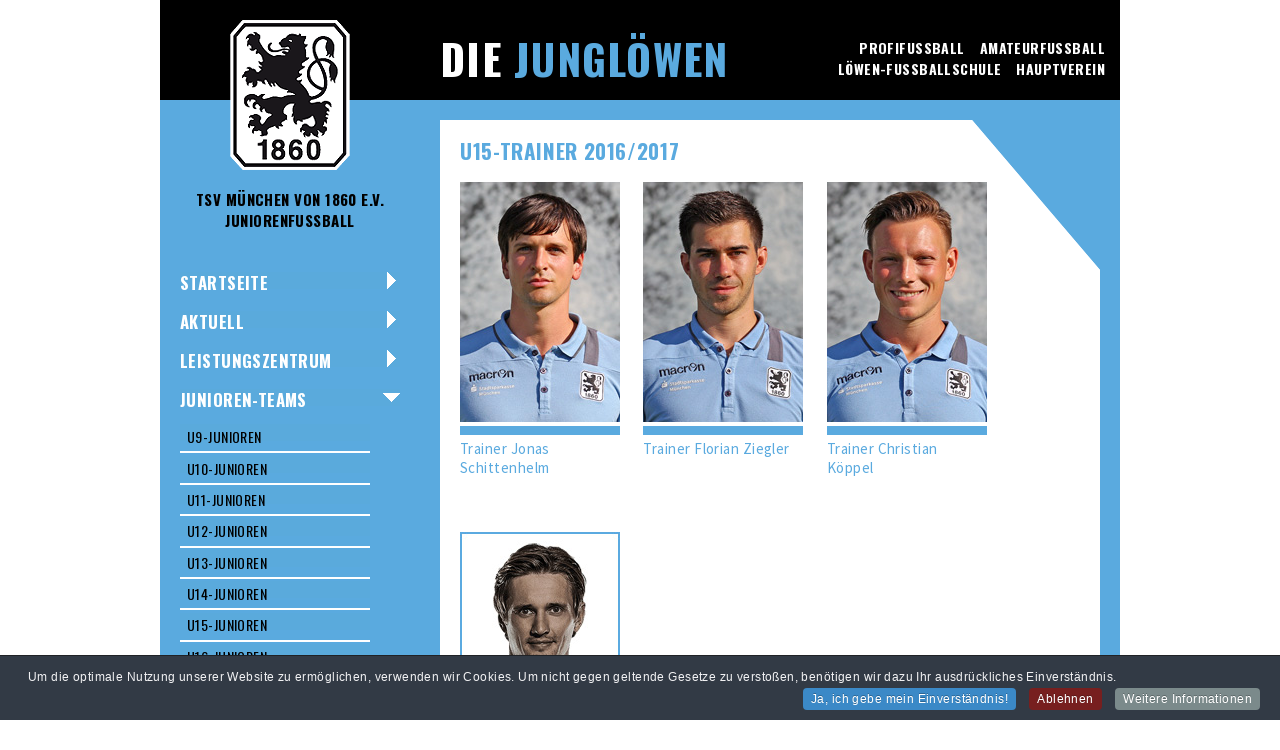

--- FILE ---
content_type: text/html; charset=utf-8
request_url: https://www.tsv1860muenchen.org/jungloewen/index.php/junioren-teams/e-junioren/u10-trainer/53-junioren-teams/juniorenteams-2015-2017/1516-u15-trainer-2016-2017.html
body_size: 42607
content:
<!DOCTYPE html>
<html xmlns="http://www.w3.org/1999/xhtml" 
   xml:lang="de-de" lang="de-de" >
<head>
<meta name="viewport" content="width=device-width, initial-scale=1.0" />
 <base href="https://www.tsv1860muenchen.org/jungloewen/index.php/junioren-teams/e-junioren/u10-trainer/53-junioren-teams/juniorenteams-2015-2017/1516-u15-trainer-2016-2017.html" />
	<meta http-equiv="content-type" content="text/html; charset=utf-8" />
	<meta name="generator" content="Joomla! - Open Source Content Management" />
	<title>U15-Trainer 2016/2017</title>
	<link href="/jungloewen/templates/jungloewen/favicon.ico" rel="shortcut icon" type="image/vnd.microsoft.icon" />
	<link href="/jungloewen/media/plg_system_jcemediabox/css/jcemediabox.min.css?2c837ab2c7cadbdc35b5bd7115e9eff1" rel="stylesheet" type="text/css" />
	<link href="/jungloewen/media/plg_system_jcepro/site/css/content.min.css?86aa0286b6232c4a5b58f892ce080277" rel="stylesheet" type="text/css" />
	<link href="/jungloewen/modules/mod_vertical_menu/cache/147/61a6aa04c813a75e70636997b28e1e6d.css" rel="stylesheet" type="text/css" />
	<link href="/jungloewen/plugins/system/cookiespolicynotificationbar/assets/css/cpnb-style.min.css" rel="stylesheet" media="all" type="text/css" />
	<style type="text/css">

.noscript div#off-menu_147 dl.level1 dl{
	position: static;
}
.noscript div#off-menu_147 dl.level1 dd.parent{
	height: auto !important;
	display: block;
	visibility: visible;
}


/* BEGIN: Cookies Policy Notification Bar - J! system plugin (Powered by: Web357.com) */
.cpnb-outer { border-color: rgba(32, 34, 38, 1); }
.cpnb-outer.cpnb-div-position-top { border-bottom-width: 1px; }
.cpnb-outer.cpnb-div-position-bottom { border-top-width: 1px; }
.cpnb-outer.cpnb-div-position-top-left, .cpnb-outer.cpnb-div-position-top-right, .cpnb-outer.cpnb-div-position-bottom-left, .cpnb-outer.cpnb-div-position-bottom-right { border-width: 1px; }
.cpnb-message { color: #F1F1F3; }
.cpnb-message a { color: #FFF }
.cpnb-button, .cpnb-button-ok, .cpnb-m-enableAllButton { -webkit-border-radius: 4px; -moz-border-radius: 4px; border-radius: 4px; font-size: 12px; color: #fff; background-color: rgba(59, 137, 199, 1); }
.cpnb-button:hover, .cpnb-button:focus, .cpnb-button-ok:hover, .cpnb-button-ok:focus, .cpnb-m-enableAllButton:hover, .cpnb-m-enableAllButton:focus { color: #fff; background-color: rgba(49, 118, 175, 1); }
.cpnb-button-decline, .cpnb-button-delete, .cpnb-button-decline-modal, .cpnb-m-DeclineAllButton { color: #fff; background-color: rgba(119, 31, 31, 1); }
.cpnb-button-decline:hover, .cpnb-button-decline:focus, .cpnb-button-delete:hover, .cpnb-button-delete:focus, .cpnb-button-decline-modal:hover, .cpnb-button-decline-modal:focus, .cpnb-m-DeclineAllButton:hover, .cpnb-m-DeclineAllButton:focus { color: #fff; background-color: rgba(175, 38, 20, 1); }
.cpnb-button-cancel, .cpnb-button-reload, .cpnb-button-cancel-modal { color: #fff; background-color: rgba(90, 90, 90, 1); }
.cpnb-button-cancel:hover, .cpnb-button-cancel:focus, .cpnb-button-reload:hover, .cpnb-button-reload:focus, .cpnb-button-cancel-modal:hover, .cpnb-button-cancel-modal:focus { color: #fff; background-color: rgba(54, 54, 54, 1); }
.cpnb-button-settings, .cpnb-button-settings-modal { color: #FFFFFF; background-color: rgba(90, 90, 90, 1); }
.cpnb-button-settings:hover, .cpnb-button-settings:focus, .cpnb-button-settings-modal:hover, .cpnb-button-settings-modal:focus { color: #FFFFFF; background-color: rgba(54, 54, 54, 1); }
.cpnb-button-more-default, .cpnb-button-more-modal { color: #fff; background-color: rgba(123, 138, 139, 1); }
.cpnb-button-more-default:hover, .cpnb-button-more-modal:hover, .cpnb-button-more-default:focus, .cpnb-button-more-modal:focus { color: #fff; background-color: rgba(105, 118, 119, 1); }
.cpnb-m-SaveChangesButton { color: #fff; background-color: rgba(133, 199, 136, 1); }
.cpnb-m-SaveChangesButton:hover, .cpnb-m-SaveChangesButton:focus { color: #fff; background-color: rgba(96, 153, 100, 1); }
@media only screen and (max-width: 600px) {
.cpnb-left-menu-toggle::after, .cpnb-left-menu-toggle-button {
content: "Categories";
}
}
/* END: Cookies Policy Notification Bar - J! system plugin (Powered by: Web357.com) */

	</style>
	<script src="/jungloewen/media/jui/js/jquery.min.js?fac23aeddf1254385f17e189c0325a28" type="text/javascript"></script>
	<script src="/jungloewen/media/jui/js/jquery-noconflict.js?fac23aeddf1254385f17e189c0325a28" type="text/javascript"></script>
	<script src="/jungloewen/media/jui/js/jquery-migrate.min.js?fac23aeddf1254385f17e189c0325a28" type="text/javascript"></script>
	<script src="/jungloewen/media/system/js/caption.js?fac23aeddf1254385f17e189c0325a28" type="text/javascript"></script>
	<script src="/jungloewen/media/plg_system_jcemediabox/js/jcemediabox.min.js?2c837ab2c7cadbdc35b5bd7115e9eff1" type="text/javascript"></script>
	<script src="https://cdnjs.cloudflare.com/ajax/libs/gsap/1.18.2/TweenMax.min.js" type="text/javascript"></script>
	<script src="/jungloewen/modules/mod_vertical_menu/js/perfect-scrollbar.js?v=4.0.310" type="text/javascript"></script>
	<script src="/jungloewen/modules/mod_vertical_menu/js/mod_vertical_menu.js?v=4.0.310" type="text/javascript"></script>
	<script src="/jungloewen/plugins/system/cookiespolicynotificationbar/assets/js/cookies-policy-notification-bar.min.js" type="text/javascript"></script>
	<script type="text/javascript">
jQuery(window).on('load',  function() {
				new JCaption('img.caption');
			});jQuery(document).ready(function(){WfMediabox.init({"base":"\/jungloewen\/","theme":"standard","width":"","height":"","lightbox":0,"shadowbox":0,"icons":1,"overlay":1,"overlay_opacity":0.8,"overlay_color":"#000000","transition_speed":500,"close":2,"labels":{"close":"PLG_SYSTEM_JCEMEDIABOX_LABEL_CLOSE","next":"PLG_SYSTEM_JCEMEDIABOX_LABEL_NEXT","previous":"PLG_SYSTEM_JCEMEDIABOX_LABEL_PREVIOUS","cancel":"PLG_SYSTEM_JCEMEDIABOX_LABEL_CANCEL","numbers":"PLG_SYSTEM_JCEMEDIABOX_LABEL_NUMBERS","numbers_count":"PLG_SYSTEM_JCEMEDIABOX_LABEL_NUMBERS_COUNT","download":"PLG_SYSTEM_JCEMEDIABOX_LABEL_DOWNLOAD"},"swipe":true,"expand_on_click":true});});

// BEGIN: Cookies Policy Notification Bar - J! system plugin (Powered by: Web357.com)
var cpnb_config = {"w357_joomla_caching":0,"w357_position":"bottom","w357_show_close_x_icon":"1","w357_hide_after_time":"yes","w357_duration":"60","w357_animate_duration":"2000","w357_limit":"0","w357_message":"Um die optimale Nutzung unserer Website zu ermöglichen, verwenden wir Cookies. Um nicht gegen geltende Gesetze zu verstoßen, benötigen wir dazu Ihr ausdrückliches Einverständnis.","w357_display_ok_btn":"1","w357_buttonText":"Ja, ich gebe mein Einverständnis!","w357_display_decline_btn":"1","w357_buttonDeclineText":"Ablehnen","w357_display_cancel_btn":"0","w357_buttonCancelText":"Schließen","w357_display_settings_btn":0,"w357_buttonSettingsText":"Einstellungen","w357_buttonMoreText":"Weitere Informationen","w357_buttonMoreLink":"","w357_display_more_info_btn":"1","w357_fontColor":"#F1F1F3","w357_linkColor":"#FFF","w357_fontSize":"12px","w357_backgroundColor":"rgba(50, 58, 69, 1)","w357_borderWidth":"1","w357_body_cover":"1","w357_overlay_state":"0","w357_overlay_color":"rgba(10, 10, 10, 0.3)","w357_height":"auto","w357_cookie_name":"cookiesDirective","w357_link_target":"_self","w357_popup_width":"800","w357_popup_height":"600","w357_customText":"\u003Ch1\u003EVereinbarung zur Verwendung von Cookies\u003C\/h1\u003E\u003Chr\u003E\u003Ch3\u003EAllgemeine Verwendung\u003C\/h3\u003E\u003Cp\u003EWir verwenden Cookies, Tracking Pixels und ähnliche Technologien auf unserer Website. Cookies sind kleine Dateien, die von uns erstellt und auf Ihrem Gerät gespeichert werden. Unsere Website verwendet Cookies, die von uns oder von Dritten zu verschiedenen Zwecken im Rahmen der Verwendung und Funktionalität einschließlich der Personalisierung unserer Website abgelegt werden. Es ist möglich, dass Cookies verwendet werden, um zu nachzuvollziehen, wie Sie die Website verwenden und so zielgerichtete Werbung anzuzeigen.\u003C\/p\u003E\u003Ch3\u003EDritt-Anbieter\u003C\/h3\u003E\u003Cp\u003EUnsere Website nutzt verschiedene Dienste von Dritt-Anbietern. Wenn Sie auf unserer Website sind, können diese Dienste anonyme Cookies im Browser des Benutzers ablegen und diese Cookies mit in der Cookie-Datei des Besuchers speichern. Im folgenden eine Liste einiger derartiger Dienste: Google, Facebook, Twitter, Adroll, MailChimp, Sucuri, Intercom und andere soziale Netzwerke, Anzeigen-Agenturen, Sicherheits-Software wie z.B. Firewalls, Datenanalyse-Unternehmen und Anbieter von Internetzugängen. Diese Dienste sammeln möglicherweise auch anonyme Identifizierungsmerkmale wie die IP-Adresse, den HTTP-Referrer, die eindeutige Geräte-Kennung und andere nicht-persönliche Informationen zur Identifizierung sowie Server Logfiles.\u003C\/p\u003E\u003Chr\u003E","w357_more_info_btn_type":"custom_text","w357_blockCookies":"1","w357_autoAcceptAfterScrolling":"0","w357_numOfScrolledPixelsBeforeAutoAccept":"300","w357_reloadPageAfterAccept":"0","w357_enableConfirmationAlerts":"1","w357_enableConfirmationAlertsForAcceptBtn":0,"w357_enableConfirmationAlertsForDeclineBtn":1,"w357_enableConfirmationAlertsForDeleteBtn":1,"w357_confirm_allow_msg":"Hiermit erlauben Sie, dass diese Website in diesem Browser Cookies setzen und verwenden darf. Sind Sie sicher, dass Sie diese Funktion aktivieren und erlauben möchten?","w357_confirm_delete_msg":"Hiermit löschen Sie die von dieser Website in diesem Browser gesetzen Cookies. Sind Sie sicher, dass Sie alle Cookies dieser Website deaktivieren und löschen möchten?","w357_show_in_iframes":"0","w357_shortcode_is_enabled_on_this_page":0,"w357_base_url":"https:\/\/www.tsv1860muenchen.org\/jungloewen\/de\/","w357_base_ajax_url":"https:\/\/www.tsv1860muenchen.org\/jungloewen\/de\/","w357_current_url":"https:\/\/www.tsv1860muenchen.org\/jungloewen\/index.php\/junioren-teams\/e-junioren\/u10-trainer\/53-junioren-teams\/juniorenteams-2015-2017\/1516-u15-trainer-2016-2017.html","w357_always_display":"0","w357_show_notification_bar":true,"w357_expiration_cookieSettings":"365","w357_expiration_cookieAccept":"365","w357_expiration_cookieDecline":"180","w357_expiration_cookieCancel":"3","w357_accept_button_class_notification_bar":"cpnb-accept-btn","w357_decline_button_class_notification_bar":"cpnb-decline-btn","w357_cancel_button_class_notification_bar":"cpnb-cancel-btn","w357_settings_button_class_notification_bar":"cpnb-settings-btn","w357_moreinfo_button_class_notification_bar":"cpnb-moreinfo-btn","w357_accept_button_class_notification_bar_modal_window":"cpnb-accept-btn-m","w357_decline_button_class_notification_bar_modal_window":"cpnb-decline-btn-m","w357_save_button_class_notification_bar_modal_window":"cpnb-save-btn-m","w357_buttons_ordering":"[\u0022ok\u0022,\u0022decline\u0022,\u0022cancel\u0022,\u0022settings\u0022,\u0022moreinfo\u0022]"};
// END: Cookies Policy Notification Bar - J! system plugin (Powered by: Web357.com)


// BEGIN: Cookies Policy Notification Bar - J! system plugin (Powered by: Web357.com)
var cpnb_cookiesCategories = {"cookie_categories_group0":{"cookie_category_id":"required-cookies","cookie_category_name":"Required Cookies","cookie_category_description":"The Required or Functional cookies relate to the functionality of our websites and allow us to improve the service we offer to you through our websites, for example by allowing you to carry information across pages of our website to avoid you having to re-enter information, or by recognizing your preferences when you return to our website.","cookie_category_checked_by_default":"2","cookie_category_status":"1"},"cookie_categories_group1":{"cookie_category_id":"analytical-cookies","cookie_category_name":"Analytical Cookies","cookie_category_description":"Analytical cookies allow us to recognize and to count the number of visitors to our website, to see how visitors move around the website when they are using it and to record which content viewers view and are interested in. This helps us to determine how frequently particular pages and advertisements are visited and to determine the most popular areas of our website. This helps us to improve the service which we offer to you by helping us make sure our users are finding the information they are looking for, by providing anonymized demographic data to third parties in order to target advertising more appropriately to you, and by tracking the success of advertising campaigns on our website.","cookie_category_checked_by_default":"1","cookie_category_status":"1"},"cookie_categories_group2":{"cookie_category_id":"social-media-cookies","cookie_category_name":"Social Media","cookie_category_description":"These cookies allow you to share Website content with social media platforms (e.g., Facebook, Twitter, Instagram). We have no control over these cookies as they are set by the social media platforms themselves.","cookie_category_checked_by_default":"1","cookie_category_status":"1"},"cookie_categories_group3":{"cookie_category_id":"targeted-advertising-cookies","cookie_category_name":"Targeted Advertising Cookies","cookie_category_description":"Advertising and targeting cookies are used to deliver advertisements more relevant to you, but can also limit the number of times you see an advertisement and be used to chart the effectiveness of an ad campaign by tracking users’ clicks. They can also provide security in transactions. They are usually placed by third-party advertising networks with a website operator’s permission but can be placed by the operator themselves. They can remember that you have visited a website, and this information can be shared with other organizations, including other advertisers. They cannot determine who you are though, as the data collected is never linked to your profile.","cookie_category_checked_by_default":"1","cookie_category_status":"1"}};
// END: Cookies Policy Notification Bar - J! system plugin (Powered by: Web357.com)


// BEGIN: Cookies Policy Notification Bar - J! system plugin (Powered by: Web357.com)
var cpnb_manager = {"w357_m_modalState":"0","w357_m_floatButtonState":"1","w357_m_floatButtonPosition":"bottom_left","w357_m_HashLink":"cookies","w357_m_modal_menuItemSelectedBgColor":"rgba(200, 200, 200, 1)","w357_m_saveChangesButtonColorAfterChange":"rgba(13, 92, 45, 1)","w357_m_floatButtonIconSrc":"https:\/\/www.tsv1860muenchen.org\/jungloewen\/media\/plg_system_cookiespolicynotificationbar\/icons\/cpnb-cookies-manager-icon-1-64x64.png","w357_m_FloatButtonIconType":"image","w357_m_FloatButtonIconFontAwesomeName":"fas fa-cookie-bite","w357_m_FloatButtonIconFontAwesomeSize":"fa-lg","w357_m_FloatButtonIconFontAwesomeColor":"rgba(61, 47, 44, 0.84)","w357_m_FloatButtonIconUikitName":"cog","w357_m_FloatButtonIconUikitSize":"1","w357_m_FloatButtonIconUikitColor":"rgba(61, 47, 44, 0.84)","w357_m_floatButtonText":"Cookie Manager","w357_m_modalHeadingText":"Erweiterte Cookie Einstellungen","w357_m_checkboxText":"Aktiviert","w357_m_lockedText":"(Gesperrt)","w357_m_EnableAllButtonText":"Allow All Cookies","w357_m_DeclineAllButtonText":"Alle Cookies ablehnen","w357_m_SaveChangesButtonText":"Einstellungen speichern","w357_m_confirmationAlertRequiredCookies":"Diese Cookies sind für diese Website unbedingt erforderlich. Sie können diese Kategorie von Cookies nicht deaktivieren. Vielen Dank für dein Verständnis!"};
// END: Cookies Policy Notification Bar - J! system plugin (Powered by: Web357.com)

	</script>
	<script data-cfasync="false">
document[(_el=document.addEventListener)?'addEventListener':'attachEvent'](_el?'DOMContentLoaded':'onreadystatechange',function(){
	if (!_el && document.readyState != 'complete') return;
	(window.jq183||jQuery)('.noscript').removeClass('noscript');
	window.sm147 = new VerticalSlideMenu({
		id: 147,
		visibility: ["1","1","1","1","1",["0","px"],["1023","px"]],
		parentHref: 1,
		theme: 'flat',
		result: 'Suchergebnisse',
		noResult: 'Keine Ergebnisse gefunden',
		backItem: 'Zurück',
		filterDelay: 500,
		filterMinChar: 3,
		navtype: 'expand',
		sidebar: 1,
		popup: 0,
		overlay: 0,
		sidebarUnder: 720,
		width: 300,
		menuIconCorner: 0,
		menuIconX: 0,
		menuIconY: 0,
		hidePopupUnder: 1750,
		siteBg: '#00aee3',
		effect: 1,
    dur: 400/1000,
		perspective: 0,
		inEase: 'Quad.easeOut'.split('.').reverse().join(''),
		inOrigin: '50% 50% 0',
		inX: 100,
		inUnitX: '%',
    logoUrl: '',
		inCSS: {
			y: 0,
			opacity: 100/100,
			rotationX: 0,
			rotationY: 0,
			rotationZ: 0,
			skewX: 0,
			skewY: 0,
			scaleX: 100/100,
			scaleY: 100/100
		},
		outEase: 'Quad.easeOut'.split('.').reverse().join(''),
		outOrigin: '50% 50% 0',
		outX: -100,
		outUnitX: '%',
		outCSS: {
			y: 0,
			opacity: 100/100,
			rotationX: 0,
			rotationY: 0,
			rotationZ: 0,
			skewX: 0,
			skewY: 0,
			scaleX: 100/100,
			scaleY: 100/100
		},
		anim: {
			perspective: 1000,
			inDur: 300/1000,
			inEase: 'Quad.easeOut'.split('.').reverse().join(''),
			inOrigin: '50% 50% 0',
			inX: -30,
			inUnitX: 'px',
			inCSS: {
				y: 0,
				opacity: 0/100,
				rotationX: 0,
				rotationY: 0,
				rotationZ: 0,
				skewX: 0,
				skewY: 0,
				scaleX: 100/100,
				scaleY: 100/100
			},
			outDur: 300/1000,
			outEase: 'Quad.easeOut'.split('.').reverse().join(''),
			outOrigin: '50% 50% 0',
			outX: 20,
			outUnitX: 'px',
			outCSS: {
				y: 0,
				opacity: 0/100,
				rotationX: 0,
				rotationY: 0,
				rotationZ: 0,
				skewX: 0,
				skewY: 0,
				scaleX: 100/100,
				scaleY: 100/100
			}
		},
		miAnim: 0,
		miDur: 500/1000,
		miShift: 40/1000,
		miEase: 'Quad.easeOut'.split('.').reverse().join(''),
		miX: 40,
		miUnitX: '%',
		miCSS: {
			transformPerspective: 600,
			transformOrigin: '50% 50% 0',
			y: 0,
			opacity: 0/100,
			rotationX: 0,
			rotationY: 0,
			rotationZ: 0,
			skewX: 0,
			skewY: 0,
			scaleX: 100/100,
			scaleY: 100/100
		},
		iconAnim: 1 && 0,
		bgX: 0,
		dropwidth: 250,
		dropspace: 0,
		dropFullHeight: 0,
		dropEvent: 'mouseenter',
		opened: 1,
		autoOpen: 0,
		autoOpenAnim: 1,
		hideBurger: 0,
		scrollOffset: parseInt('0')
	});
});
</script>

	<link rel="stylesheet" href="/jungloewen/templates/jungloewen/css/template.css" type="text/css" />
    <link rel="stylesheet" href="/jungloewen/templates/jungloewen/css/desktop.css" type="text/css" />
    <link rel="stylesheet" href="/jungloewen/templates/jungloewen/css/notebook.css" type="text/css" />
    <link rel="stylesheet" href="/jungloewen/templates/jungloewen/css/tablet.css" type="text/css" />
  	<link rel="stylesheet" href="/jungloewen/templates/jungloewen/css/mobil.css" type="text/css" />
    <link rel="stylesheet" href="/jungloewen/templates/system/css/system.css" type="text/css" />
    <link rel="stylesheet" href="/jungloewen/templates/system/css/general.css" type="text/css" />
 <link href="https://fonts.googleapis.com/css?family=Oswald:400,700" rel="stylesheet">
 <link href='https://fonts.googleapis.com/css?family=Source+Sans+Pro:400,700,600,400italic,600italic,700italic' rel='stylesheet' type='text/css'>

<!-- BEGIN Advanced Google Analytics - http://deconf.com/advanced-google-analytics-joomla/ -->

<script type="text/javascript">
  (function(i,s,o,g,r,a,m){i['GoogleAnalyticsObject']=r;i[r]=i[r]||function(){
  (i[r].q=i[r].q||[]).push(arguments)},i[r].l=1*new Date();a=s.createElement(o),
  m=s.getElementsByTagName(o)[0];a.async=1;a.src=g;m.parentNode.insertBefore(a,m)
  })(window,document,'script','//www.google-analytics.com/analytics.js','ga');
  ga('create', 'UA-11754118-1', 'auto');  
  
ga('require', 'displayfeatures');
ga('set', 'anonymizeIp', true);
ga('send', 'pageview');
</script>
<!-- END Advanced Google Analytics -->


</head>
<body marginwitdh="0" marginheight="0"><div class="sm-pusher"><div class="sm-content"><div class="sm-content-inner">
    <div id="alles">
    	<div id="container">
			<div id="header">
            	<div id="header1">		<div class="moduletable">
						

<div class="custom"  >
	<p><a href="/jungloewen/index.php"><img src="/jungloewen/images/layout/loewen_wappen.png" alt="" /></a></p>
<p>TSV München von 1860 e.V.<br />Juniorenfussball</p></div>
		</div>
	</div>
                <div id="header2">		<div class="moduletable">
						

<div class="custom"  >
	<p><a href="/jungloewen/index.php">Die <span class="blau">Junglöwen</span></a></p></div>
		</div>
	</div>
                <div id="header3">		<div class="moduletable">
						<ul class="nav menu mod-list">
<li class="item-158"><a href="http://www.tsv1860.de" target="_blank" rel="noopener noreferrer">Profifussball</a></li><li class="item-197"><a href="http://www.tsv1860-amateure.de" target="_blank" rel="noopener noreferrer">Amateurfussball</a></li><li class="item-170"><a href="http://www.loewenfussballschule.de" target="_blank" rel="noopener noreferrer">Löwen-Fussballschule</a></li><li class="item-175"><a href="http://www.tsv1860.org" target="_blank" rel="noopener noreferrer">Hauptverein</a></li></ul>
		</div>
	</div>
            </div>
        	<div id="main">
        		<div id="nav">		<div class="moduletable_menue">
						<ul class="nav menu mod-list">
<li class="item-107 default"><a href="/jungloewen/index.php" >Startseite</a></li><li class="item-108 parent"><a href="/jungloewen/index.php/aktuell/news.html" >Aktuell</a></li><li class="item-110 parent"><a href="/jungloewen/index.php/nachwuchsleistungszentrum/unser-leitbild.html" >Leistungszentrum</a></li><li class="item-109 current active deeper parent"><a href="/jungloewen/index.php/junioren-teams/u9-junioren.html" >Junioren-Teams</a><ul class="nav-child unstyled small"><li class="item-455"><a href="/jungloewen/index.php/junioren-teams/u9-junioren.html" >U9-Junioren</a></li><li class="item-112"><a href="/jungloewen/index.php/junioren-teams/u10-junioren.html" >U10-Junioren</a></li><li class="item-129"><a href="/jungloewen/index.php/junioren-teams/u11-junioren.html" >U11-Junioren</a></li><li class="item-116"><a href="/jungloewen/index.php/junioren-teams/u12-junioren.html" >U12-Junioren</a></li><li class="item-201"><a href="/jungloewen/index.php/junioren-teams/u13-junioren.html" >U13-Junioren</a></li><li class="item-208"><a href="/jungloewen/index.php/junioren-teams/u14-junioren.html" >U14-Junioren</a></li><li class="item-203"><a href="/jungloewen/index.php/junioren-teams/u15-junioren.html" >U15-Junioren</a></li><li class="item-142"><a href="/jungloewen/index.php/junioren-teams/u16-junioren.html" >U16-Junioren</a></li><li class="item-210"><a href="/jungloewen/index.php/junioren-teams/u17-junioren.html" >U17-Junioren</a></li><li class="item-961"><a href="/jungloewen/index.php/junioren-teams/u19-junioren.html" >U19-Junioren</a></li><li class="item-960"><a href="/jungloewen/index.php/junioren-teams/tsv-1860-ii-u21.html" >TSV 1860 II (U21)</a></li></ul></li><li class="item-969 parent"><a href="/jungloewen/index.php/loewen-cup/jubilaeumsturnier-1.html" >Löwen Cup</a></li><li class="item-196 parent"><a href="/jungloewen/index.php/1860-freunde-club/1860-freunde-club.html" >1860-Freunde-Club</a></li><li class="item-431 parent"><a href="/jungloewen/index.php/kontakt2/geschaeftsstelle.html" >Kontakt</a></li></ul>
		</div>
			<div class="moduletable">
						<div class="noscript">
	<nav id="off-menu_147" class="off-menu_147 sm-menu ">
            <div class="sm-levels">
    <div class="sm-level level1"><dl class="level1">
  <dt class="level1 off-nav-107 notparent first">
        <div class="inner">
      <div class="link"><a data-text="Startseite" href="https://www.tsv1860muenchen.org/jungloewen/">Startseite</a></div>
          </div>
  </dt>
  <dd class="level1 off-nav-107 notparent first">
      </dd>
    <dt class="level1 off-nav-114 parent">
        <div class="inner">
      <div class="link"><a data-text="Aktuell" href="/jungloewen/index.php/aktuell/news.html">Aktuell</a></div>
          </div>
  </dt>
  <dd class="level1 off-nav-114 parent">
    <div class="sm-level level2"><dl class="level2">
  <dt class="level2 off-nav-114 notparent first">
        <div class="inner">
      <div class="link"><a data-text="News" href="/jungloewen/index.php/aktuell/news.html">News</a></div>
          </div>
  </dt>
  <dd class="level2 off-nav-114 notparent first">
      </dd>
    <dt class="level2 off-nav-173 notparent">
        <div class="inner">
      <div class="link"><a data-text="Ergebnisse" href="/jungloewen/index.php/aktuell/ergebnisse.html">Ergebnisse</a></div>
          </div>
  </dt>
  <dd class="level2 off-nav-173 notparent">
      </dd>
               </dl></div></dd>  <dt class="level1 off-nav-302 parent">
        <div class="inner">
      <div class="link"><a data-text="Leistungszentrum" href="/jungloewen/index.php/nachwuchsleistungszentrum/unser-leitbild.html">Leistungszentrum</a></div>
          </div>
  </dt>
  <dd class="level1 off-nav-302 parent">
    <div class="sm-level level2"><dl class="level2">
  <dt class="level2 off-nav-302 notparent first">
        <div class="inner">
      <div class="link"><a data-text="Unser Leitbild" href="/jungloewen/index.php/nachwuchsleistungszentrum/unser-leitbild.html">Unser Leitbild</a></div>
          </div>
  </dt>
  <dd class="level2 off-nav-302 notparent first">
      </dd>
    <dt class="level2 off-nav-155 notparent">
        <div class="inner">
      <div class="link"><a data-text="Ausbildungsphilosophie" href="/jungloewen/index.php/nachwuchsleistungszentrum/philosophie.html">Ausbildungsphilosophie</a></div>
          </div>
  </dt>
  <dd class="level2 off-nav-155 notparent">
      </dd>
    <dt class="level2 off-nav-259 notparent">
        <div class="inner">
      <div class="link"><a data-text="Leitung" href="/jungloewen/index.php/nachwuchsleistungszentrum/leitung2.html">Leitung</a></div>
          </div>
  </dt>
  <dd class="level2 off-nav-259 notparent">
      </dd>
    <dt class="level2 off-nav-435 notparent">
        <div class="inner">
      <div class="link"><a data-text="Mitarbeiter/innen" href="/jungloewen/index.php/nachwuchsleistungszentrum/mitarbeiter.html">Mitarbeiter/innen</a></div>
          </div>
  </dt>
  <dd class="level2 off-nav-435 notparent">
      </dd>
    <dt class="level2 off-nav-829 notparent">
        <div class="inner">
      <div class="link"><a data-text="Kinderschutz" href="/jungloewen/index.php/nachwuchsleistungszentrum/organigramm-2.html">Kinderschutz</a></div>
          </div>
  </dt>
  <dd class="level2 off-nav-829 notparent">
      </dd>
    <dt class="level2 off-nav-436 notparent">
        <div class="inner">
      <div class="link"><a data-text="Trainings- und Spielorte" href="/jungloewen/index.php/nachwuchsleistungszentrum/trainings-und-spielorte.html">Trainings- und Spielorte</a></div>
          </div>
  </dt>
  <dd class="level2 off-nav-436 notparent">
      </dd>
    <dt class="level2 off-nav-352 notparent">
        <div class="inner">
      <div class="link"><a data-text="Soziales Engagement" href="/jungloewen/index.php/nachwuchsleistungszentrum/2015-04-08-16-01-27.html">Soziales Engagement</a></div>
          </div>
  </dt>
  <dd class="level2 off-nav-352 notparent">
      </dd>
    <dt class="level2 off-nav-848 notparent">
        <div class="inner">
      <div class="link"><a data-text="Partnervereine" href="/jungloewen/index.php/nachwuchsleistungszentrum/partnervereine.html">Partnervereine</a></div>
          </div>
  </dt>
  <dd class="level2 off-nav-848 notparent">
      </dd>
    <dt class="level2 off-nav-171 notparent">
        <div class="inner">
      <div class="link"><a data-text="Projekte" href="/jungloewen/index.php/nachwuchsleistungszentrum/projekte.html">Projekte</a></div>
          </div>
  </dt>
  <dd class="level2 off-nav-171 notparent">
      </dd>
    <dt class="level2 off-nav-166 notparent">
        <div class="inner">
      <div class="link"><a data-text="Erfolge" href="/jungloewen/index.php/nachwuchsleistungszentrum/erfolge.html">Erfolge</a></div>
          </div>
  </dt>
  <dd class="level2 off-nav-166 notparent">
      </dd>
    <dt class="level2 off-nav-854 notparent">
        <div class="inner">
      <div class="link"><a data-text="Junglöwen im Profikader" href="/jungloewen/index.php/nachwuchsleistungszentrum/jungloewen-im-profikader.html">Junglöwen im Profikader</a></div>
          </div>
  </dt>
  <dd class="level2 off-nav-854 notparent">
      </dd>
    <dt class="level2 off-nav-167 notparent">
        <div class="inner">
      <div class="link"><a data-text="Karrieren" href="/jungloewen/index.php/nachwuchsleistungszentrum/karrieren.html">Karrieren</a></div>
          </div>
  </dt>
  <dd class="level2 off-nav-167 notparent">
      </dd>
    <dt class="level2 off-nav-177 notparent">
        <div class="inner">
      <div class="link"><a data-text="Mitglieder und Fans" href="/jungloewen/index.php/nachwuchsleistungszentrum/mitglieder-und-fans.html">Mitglieder und Fans</a></div>
          </div>
  </dt>
  <dd class="level2 off-nav-177 notparent">
      </dd>
    <dt class="level2 off-nav-830 notparent">
        <div class="inner">
      <div class="link"><a data-text="Bildergalerie" href="/jungloewen/index.php/nachwuchsleistungszentrum/bildergalerie.html">Bildergalerie</a></div>
          </div>
  </dt>
  <dd class="level2 off-nav-830 notparent">
      </dd>
               </dl></div></dd>  <dt class="level1 off-nav-455 parent opened active">
        <div class="inner">
      <div class="link"><a data-text="Junioren-Teams" href="/jungloewen/index.php/junioren-teams/u9-junioren.html">Junioren-Teams</a></div>
          </div>
  </dt>
  <dd class="level1 off-nav-455 parent opened active">
    <div class="sm-level level2"><dl class="level2">
  <dt class="level2 off-nav-455 notparent first">
        <div class="inner">
      <div class="link"><a data-text="U9-Junioren" href="/jungloewen/index.php/junioren-teams/u9-junioren.html">U9-Junioren</a></div>
          </div>
  </dt>
  <dd class="level2 off-nav-455 notparent first">
      </dd>
    <dt class="level2 off-nav-112 notparent">
        <div class="inner">
      <div class="link"><a data-text="U10-Junioren" href="/jungloewen/index.php/junioren-teams/u10-junioren.html">U10-Junioren</a></div>
          </div>
  </dt>
  <dd class="level2 off-nav-112 notparent">
      </dd>
    <dt class="level2 off-nav-129 notparent">
        <div class="inner">
      <div class="link"><a data-text="U11-Junioren" href="/jungloewen/index.php/junioren-teams/u11-junioren.html">U11-Junioren</a></div>
          </div>
  </dt>
  <dd class="level2 off-nav-129 notparent">
      </dd>
    <dt class="level2 off-nav-116 notparent">
        <div class="inner">
      <div class="link"><a data-text="U12-Junioren" href="/jungloewen/index.php/junioren-teams/u12-junioren.html">U12-Junioren</a></div>
          </div>
  </dt>
  <dd class="level2 off-nav-116 notparent">
      </dd>
    <dt class="level2 off-nav-201 notparent">
        <div class="inner">
      <div class="link"><a data-text="U13-Junioren" href="/jungloewen/index.php/junioren-teams/u13-junioren.html">U13-Junioren</a></div>
          </div>
  </dt>
  <dd class="level2 off-nav-201 notparent">
      </dd>
    <dt class="level2 off-nav-208 notparent">
        <div class="inner">
      <div class="link"><a data-text="U14-Junioren" href="/jungloewen/index.php/junioren-teams/u14-junioren.html">U14-Junioren</a></div>
          </div>
  </dt>
  <dd class="level2 off-nav-208 notparent">
      </dd>
    <dt class="level2 off-nav-203 notparent">
        <div class="inner">
      <div class="link"><a data-text="U15-Junioren" href="/jungloewen/index.php/junioren-teams/u15-junioren.html">U15-Junioren</a></div>
          </div>
  </dt>
  <dd class="level2 off-nav-203 notparent">
      </dd>
    <dt class="level2 off-nav-142 notparent">
        <div class="inner">
      <div class="link"><a data-text="U16-Junioren" href="/jungloewen/index.php/junioren-teams/u16-junioren.html">U16-Junioren</a></div>
          </div>
  </dt>
  <dd class="level2 off-nav-142 notparent">
      </dd>
    <dt class="level2 off-nav-210 notparent">
        <div class="inner">
      <div class="link"><a data-text="U17-Junioren" href="/jungloewen/index.php/junioren-teams/u17-junioren.html">U17-Junioren</a></div>
          </div>
  </dt>
  <dd class="level2 off-nav-210 notparent">
      </dd>
    <dt class="level2 off-nav-961 notparent">
        <div class="inner">
      <div class="link"><a data-text="U19-Junioren" href="/jungloewen/index.php/junioren-teams/u19-junioren.html">U19-Junioren</a></div>
          </div>
  </dt>
  <dd class="level2 off-nav-961 notparent">
      </dd>
    <dt class="level2 off-nav-960 notparent">
        <div class="inner">
      <div class="link"><a data-text="TSV 1860 II (U21)" href="/jungloewen/index.php/junioren-teams/tsv-1860-ii-u21.html">TSV 1860 II (U21)</a></div>
          </div>
  </dt>
  <dd class="level2 off-nav-960 notparent">
      </dd>
               </dl></div></dd>  <dt class="level1 off-nav-996 parent">
        <div class="inner">
      <div class="link"><a data-text="Löwen Cup" href="/jungloewen/index.php/loewen-cup/jubilaeumsturnier-1.html">Löwen Cup</a></div>
          </div>
  </dt>
  <dd class="level1 off-nav-996 parent">
    <div class="sm-level level2"><dl class="level2">
  <dt class="level2 off-nav-996 notparent first">
        <div class="inner">
      <div class="link"><a data-text="LÖWENCup 2026" href="/jungloewen/index.php/loewen-cup/jubilaeumsturnier-1.html">LÖWENCup 2026</a></div>
          </div>
  </dt>
  <dd class="level2 off-nav-996 notparent first">
      </dd>
    <dt class="level2 off-nav-437 notparent">
        <div class="inner">
      <div class="link"><a data-text="LÖWENCup 2025" href="/jungloewen/index.php/loewen-cup/jubilaeumsturnier.html">LÖWENCup 2025</a></div>
          </div>
  </dt>
  <dd class="level2 off-nav-437 notparent">
      </dd>
    <dt class="level2 off-nav-995 notparent">
        <div class="inner">
      <div class="link"><a data-text="LÖWENCup 2024" href="/jungloewen/index.php/loewen-cup/jubilaeumsturnier-3.html">LÖWENCup 2024</a></div>
          </div>
  </dt>
  <dd class="level2 off-nav-995 notparent">
      </dd>
               </dl></div></dd>  <dt class="level1 off-nav-214 parent">
        <div class="inner">
      <div class="link"><a data-text="1860-Freunde-Club" href="/jungloewen/index.php/1860-freunde-club/1860-freunde-club.html">1860-Freunde-Club</a></div>
          </div>
  </dt>
  <dd class="level1 off-nav-214 parent">
    <div class="sm-level level2"><dl class="level2">
  <dt class="level2 off-nav-214 notparent first">
        <div class="inner">
      <div class="link"><a data-text="1860-Freunde-Club" href="/jungloewen/index.php/1860-freunde-club/1860-freunde-club.html">1860-Freunde-Club</a></div>
          </div>
  </dt>
  <dd class="level2 off-nav-214 notparent first">
      </dd>
    <dt class="level2 off-nav-213 notparent">
        <div class="inner">
      <div class="link"><a data-text="Mitglieder" href="/jungloewen/index.php/1860-freunde-club/mitglieder.html">Mitglieder</a></div>
          </div>
  </dt>
  <dd class="level2 off-nav-213 notparent">
      </dd>
               </dl></div></dd>  <dt class="level1 off-nav-432 parent">
        <div class="inner">
      <div class="link"><a data-text="Kontakt" href="/jungloewen/index.php/kontakt2/geschaeftsstelle.html">Kontakt</a></div>
          </div>
  </dt>
  <dd class="level1 off-nav-432 parent">
    <div class="sm-level level2"><dl class="level2">
  <dt class="level2 off-nav-432 notparent first">
        <div class="inner">
      <div class="link"><a data-text="Geschäftsstelle" href="/jungloewen/index.php/kontakt2/geschaeftsstelle.html">Geschäftsstelle</a></div>
          </div>
  </dt>
  <dd class="level2 off-nav-432 notparent first">
      </dd>
    <dt class="level2 off-nav-433 notparent">
        <div class="inner">
      <div class="link"><a data-text="Anfahrt" href="/jungloewen/index.php/kontakt2/anfahrt.html">Anfahrt</a></div>
          </div>
  </dt>
  <dd class="level2 off-nav-433 notparent">
      </dd>
               </dl></div></dd>         </dl></div>
    </div>
</nav></div>
		</div>
	</div>
                <div id="content">
				
                  	<div id="section_full">


                    				    <div id="presection"></div>  
										<div class="item-page" itemscope itemtype="https://schema.org/Article">
	<meta itemprop="inLanguage" content="de-DE" />
	
		
			<div class="page-header">
					<h2 itemprop="name">
				U15-Trainer 2016/2017			</h2>
									</div>
					
				<dl class="article-info muted">

		
			<dt class="article-info-term">
									Details							</dt>

			
			
										<dd class="category-name">
																		Kategorie: <a href="/jungloewen/index.php/junioren-teams/53-junioren-teams/juniorenteams-2015-2017.html" itemprop="genre">Juniorenteams_2016-2017</a>							</dd>			
			
										<dd class="published">
				<span class="icon-calendar" aria-hidden="true"></span>
				<time datetime="2016-09-16T22:43:00+02:00" itemprop="datePublished">
					16. September 2016				</time>
			</dd>			
		
					
			
										<dd class="hits">
					<span class="icon-eye-open" aria-hidden="true"></span>
					<meta itemprop="interactionCount" content="UserPageVisits:32626" />
					Zugriffe: 32626			</dd>						</dl>
	
	
				
								<div itemprop="articleBody">
		<p><span class="easy_img_caption" style="display:inline-table;max-width:100%;box-sizing:border-box;vertical-align:top;width:160px;margin-right: 20px;"><img src="/jungloewen/images/stories/teams/teams_2016-2017/U15_Trainer_Jonas_Schittenhelm.jpg" alt="U15 Trainer Jonas Schittenhelm" style="width:100%;" title="Trainer Jonas Schittenhelm" /><span class="easy_img_caption_inner" style="display:block;"><span style="display:block;">Trainer Jonas Schittenhelm</span></span></span> <span class="easy_img_caption" style="display:inline-table;max-width:100%;box-sizing:border-box;vertical-align:top;width:160px;margin-right: 20px;"><img src="/jungloewen/images/stories/teams/teams_2016-2017/U15_Trainer_Florian_Ziegler.jpg" alt="U15 Trainer Florian Ziegler" style="width:100%;" title="Trainer Florian Ziegler" /><span class="easy_img_caption_inner" style="display:block;"><span style="display:block;">Trainer Florian Ziegler</span></span></span> <span class="easy_img_caption" style="display:inline-table;max-width:100%;box-sizing:border-box;vertical-align:top;width:160px;margin-right: 0px;"><img src="/jungloewen/images/stories/teams/teams_2016-2017/U15_Trainer_Christian_Koeppel.jpg" alt="U15 Trainer Christian Koeppel" style="width:100%;" title="Trainer Christian Köppel" /><span class="easy_img_caption_inner" style="display:block;"><span style="display:block;">Trainer Christian Köppel</span></span></span></p>  <p><span class="easy_img_caption" style="display:inline-table;max-width:100%;box-sizing:border-box;vertical-align:top;width:160px;margin-top: 20px;margin-right: 20px;"><img src="/jungloewen/images/stories/teams/teams_2016-2017/U15_Pate_Kai-Buelow.jpg" alt="U15 Pate Kai Buelow" style=" width:100%;" title="Pate Kai Bülow" /><span class="easy_img_caption_inner" style="display:block;"><span style="display:block;">Pate Kai Bülow</span></span></span></p>  <p>&nbsp;</p>  <p><a href="/jungloewen/index.php/teams-2015-2016/1285-u15-trainer-2015-2016.html">U15-Trainer 2015/2016</a></p>  <p><a href="/jungloewen/index.php/component/content/50-junioren-teams/juniorenteams-2014-2015/1043-u15-trainer-2014-2015.html?Itemid=206">U15-Trainer 2014/2015</a></p>  <p><a href="/jungloewen/index.php/component/content/?id=876&amp;Itemid=206">U15-Trainer 2013/2014</a></p>  <p><a href="/jungloewen/index.php/component/content/45-junioren-teams/juniorenteams-2012-2013/648-u15-trainer-2012-2013.html?Itemid=206">U15-Trainer 2012/2013</a></p>  <p><a href="/jungloewen/index.php/component/content/18-junioren-teams/juniorenteams2011-2012/30-u15-trainer-20112012.html?Itemid=206">U15-Trainer 2011/2012</a></p>  <p><a href="/jungloewen/index.php/junioren-teams/2-junioren-teams/junioren-teams/455-u15-trainer-20092010.html">U15-Trainer 2010/2011</a></p>	</div>

	
							</div>
                    </div>
                   	                    <div id="footer">
            			<div id="footer1">		<div class="moduletable">
							<h3>Hauptförderer</h3>
						
<div class='article_anywhere'>





    
    
    
    
    
    
            <p><a href="http://www.sskm.de" target="_blank" rel="noopener"><img src="/jungloewen/images/stories/foerderer/stadtsparkasse.gif" alt="Hauptförderer Stadtsparkasse München" width="200" height="64" style="margin-top: 8px; float: left; border: 0px;" /></a><img src="/jungloewen/images/stories/foerderer/dieBayerische.png" alt="die Bayerische" width="200" height="37" style="margin: 40px 10px 20px 0px; float: left;" /></p>
        </div>		</div>
			<div class="moduletable">
							<h3>Förderer</h3>
						
<div class='article_anywhere'>





    
    
    
    
    
    
            <p><a href="https://unternehmerfuersechzig.de/" target="_blank" rel="noopener"><img src="/jungloewen/images/stories/foerderer/Unternehmer-fuer-sechzig-start.jpg" alt="Unternehmer für Sechzig" width="110" height="103" style="margin-top: 0px; border: 0px; margin-bottom: 20px; float: left;" /></a></p>
        </div>		</div>
			<div class="moduletable">
							<h3>Ausrüster</h3>
						
<div class='article_anywhere'>





    
    
    
    
    
    
            <p><a href="https://www.joma-sport.com/de_DE" target="_blank" rel="noopener"><img src="/jungloewen/images/stories/foerderer/foerderer2011-12/joma-Homepage.jpg" alt="11TEAMSPORTS | NIKE" width="300" height="90" style="margin-top: 0px; border: 0px; float: left;" /></a></p>
        </div>		</div>
			<div class="moduletable">
						

<div class="custom"  >
	<p><img src="/jungloewen/images/stories/leistungszentrum/NLZ_Jungloewen_die-Bayerische_288x76.jpg" alt="TSV 1860 Nachwuchs-Leistungszentrum" width="288" height="76" /></p></div>
		</div>
	<div class="clear">&nbsp;</div></div>
                		<div id="footer2"><div class="clear">&nbsp;</div></div>
                		<div id="footer3">		<div class="moduletable">
						<ul class="nav menu mod-list">
<li class="item-198"><a href="/jungloewen/index.php/kontakt2/geschaeftsstelle.html" >Kontakt</a></li><li class="item-215"><a href="/jungloewen/index.php/impressum.html" >Impressum</a></li><li class="item-216"><a href="/jungloewen/index.php/datenschutz.html" >Datenschutz</a></li></ul>
		</div>
	<div class="clear">&nbsp;</div></div>
                      	<div class="clear">&nbsp;</div>
            		</div>
                </div>
            </div>
		</div>
  </div>
</div>
</div></div></div></body>
</html>

--- FILE ---
content_type: text/css
request_url: https://www.tsv1860muenchen.org/jungloewen/templates/jungloewen/css/mobil.css
body_size: 12692
content:
@media (max-width:720px){
  
div {
-webkit-box-sizing: border-box;
-o-box-sizing: border-box;
-moz-box-sizing: border-box;
box-sizing: border-box;
}


/* CONTAINER ===========================================================================*/

#container {
width:320px;
height: auto;
margin:0 auto;
padding:0;
border:0;
}



/* HEADER ===========================================================================*/

#header{
height: 100px;
max-height: 100px !important;
padding: 0;
overflow: visible;
}


/* LOGO ---------------------------------------------------------*/

#header1{
height: 100px;
width: 62px;
margin: 0 20px 0 10px;
padding: 0;
max-height: 100px !important;
float: left;
}

#header1 .moduletable {
height: 100px;
max-height: 100px !important;
padding: 0 !important;
text-align: left;
}
  
#header1 .moduletable div {
height: 100px;
max-height: 100px !important;
text-align: left;
}
  
#header1 .moduletable div img {
width: 62px;
height: auto;
text-align: left;
margin:0 0 10px 0;
padding: 0;
border:0;
}
  
#header1 .moduletable div p {
margin-bottom:0px;
font-family: 'Oswald', sans-serif;
font-weight: 700;
line-height:1.4em;
text-transform: uppercase;
letter-spacing: 0.03em;
text-align: left;
white-space: nowrap;
margin-top:10px;
padding: 0px;
}


/* TITEL ---------------------------------------------------------*/

#header2{
float: left;
margin: 0;
}
  
#header2 .moduletable div p {
font-size: 2.0em;
margin: 30px 0 0 0;
}


/* KOPFMENUE ---------------------------------------------------------*/

#header3 {
display: none;
}



/* CONTAINER NAV INHALT SPALTE =====================================================*/

#main {
}

/* HAUPTMENUE ---------------------------------------------------------*/

#nav {
width: 100%;
padding:0 10px 0 20px;
margin:0;
float: none;
}

#nav > div.moduletable {
width: 100%;
}
  
#nav .moduletable_menue {
display: none;
}
  
#nav > div.moduletable, #nav > div.moduletable > div.sm-parent, #nav > div.moduletable > div.sm-parent > div.menu-icon-cont {
text-align: right;
margin:0 !important;
padding:0 !important;
height: 40px;
max-height: 40px;
overflow:hidden;
}
  
nav.sm-menu.sm-popup {
margin: 0 auto auto -60px !important;
}
  
nav.sm-menu.sm-popup > div.menu-icon-cont.sm-close {
background:#5AAADF;
}
  
nav.sm-menu > div.sm-levels dl.ps-container > dt > div.inner > div.link > a {
font-weight: 700;
color: #5AAADF;
}
  



/* INHALT 1-spaltig --------------------------------------------------------*/

#content {
width: 320px;
float: none;
padding: 0;
margin: 20px 0;
background:#ffffff;
background-image: none;
}



/* HAUPTINHALT -------------------------------------------------------------*/


#section, #section_full {
width: 320px;
margin:0;
padding:0;
float: none;
}
  
#section > div, #section_full > div {
width: 100%;
margin:0;
padding:40px 20px 40px 10px;
}
  
div.blog-featured_start > div.items-leading > div {
width: 290px;
height: 110px;
margin: 0;
float: left;
overflow: hidden;
}
 
div.blog-featured_start > div.items-leading > div > div.item-image {
width: 140px;
height: 95px;
overflow: hidden;
border-bottom: 9px solid #5AAADF;
margin: 0 10px 0 0;
float: left;
}
  
div.blog-featured_start > div.items-leading > div > div.item-image a {
width: 100%;
}
  
div.blog-featured_start > div.items-leading > div > div.item-image img {
width: 100%;
height: auto;
}
  
#content > div > div.blog-featured_start > div.items-leading > div > dl.article-info.muted, #content > div > div.blog-featured_start > div.items-leading > div > dl.article-info.muted > dd.published, #content > div > div.blog-featured_start > div.items-leading > div > dl.article-info.muted > dd.published > time {
margin: 0 !important;
}
  
#content > div > div.blog-featured_start > div.items-leading > div > h2 {
font-size: 1.0em !important;
line-height: 1.2em;
margin: 0;
}
  
#content > div > div.blog-featured_start > div.items-leading > div p, #content > div > div.blog-featured_start > div.items-leading > div ul, #content > div > div.blog-featured_start > div.items-leading > div table, #content > div > div.blog-featured_start > div > div > h4 {
display: none;
}
  
/* DETAILSEITE */
  
#content > div > div.item-page_start > div.page-header {
height: 60px;
margin: 0;
padding:0;
}
  
#content > div > div.item-page_start > div.page-header > h2 {
font-size: 1.4em;
line-height: 1.2em;
letter-spacing: 0.05em;
text-transform: uppercase;
color:#5AAADF;
margin: 0;
padding:0;
}
  
#content > div > div.item-page_start > dl.article-info.muted {
display: none;
}
  
#content > div#section > div.item-page_start > div.item-image {
width: 100%;
height: auto;
overflow: hidden;
margin:0 0 40px 0;
padding:0;

}
  
#content > div#section > div.item-page_start > div.item-image img {
width: 100%;
height: auto;
margin:-59px 0 -9px 0;
padding:0;
border-bottom: 10px solid #5AAADF;
}
  
#content > div > div.item-page_start > div.item-image > img.ecke_wb {
position: relative;
top: 0;
left: 570px;
width: auto !important;
height: auto !important;
z-index:1000;
text-align: right !important;
border: none !important;
margin: 0 !important;
padding: 0 !important;
}


#content > div > div.item-page_start > div.item-image > img.ecke {
display: none;    
}

/* NEWS */

#section div.item-page_news {
margin-top: 0px;
}

#content > div > div.item-page_news > div.page-header {
height: auto;
margin: 0;
padding:0;
}
  
#content > div > div.item-page_news > div.page-header > h2 {
font-size: 1.4em;
line-height: 1.2em;
letter-spacing: 0.05em;
text-transform: uppercase;
color:#5AAADF;
margin: 0;
padding:0;
}
  
#content > div > div.item-page_news > dl.article-info.muted {

}
  
#content > div#section > div.item-page_news > div.item-image {
width: 100%;
height: auto;
overflow: hidden;
margin:0 0 40px 0;
padding:0;

}
  
#content > div#section > div.item-page_news > div.item-image img {
width: 290px;
height: auto;
margin:-59px 0 -9px 0;
padding:0;
border-bottom: 9px solid #5AAADF;
}

#content div.blog_news div.pull-left.item-image img {
width: 290px;
height: auto;
margin:0px 0 10px 0;
padding:0;
border-bottom: 10px solid #5AAADF;
-webkit-clip-path: url(clip.svg);
	clip-path: url(clip.svg#svgClip);
 -webkit-mask: url(clip.svg);
}

#content div.blog_news p.readmore {
margin:0px 0 30px 0;
}
  
#content > div > div.item-page_news > div.item-image > img.ecke_wb {
position: relative;
top: 0;
left: 570px;
width: auto !important;
height: auto !important;
z-index:1000;
text-align: right !important;
border: none !important;
margin: 0 !important;
padding: 0 !important;
}


#content > div > div.item-page_news > div.item-image > img.ecke {
display: none;    
}

/* ARTIKEL */

#content div.item-page img {
width: 290px;
height: auto;
margin:0px 0 10px 0;
padding:0;
border-bottom: 9px solid #5AAADF;
}

/* BEITR�GE */

#section div.item-page {
margin-top: 10px;
}

/* TEAMFOTOS */

span.easy_img_caption {
width: 290px !important;
height: auto !important;
}

span.easy_img_caption img {
width: 290px !important;
height: auto !important;
}

span.easy_img_caption_inner {
padding_bottom: 0px; !important;
padding_top: 5px; !important;
}

/* FOTOS LEITUNG */

#content div.item-page-leitung span.easy_img_caption {
width: 100px !important;
height: auto !important;
}

#content div.item-page-leitung span.easy_img_caption img {
width: 100px !important;
height: auto !important;
}

/* FOTOS TRAINER */

#content div.item-page_trainer span.easy_img_caption {
width: 160px !important;
height: auto !important;
}

#content div.item-page_trainer span.easy_img_caption img {
width: 160px !important;
height: auto !important;
border-bottom: 0px;
}


/* MODUL VOR INHALT */

#section > #presection, #section_full > #presection{
margin:0 !important;
padding:0 !important;
}


/* SPALTE -------------------------------------------------------------*/

#aside {
width: 290px;
margin: 40px 20px 20px 10px;
padding:0;
float: none;
}
  
#aside > div {
margin:0;
padding:40px 20px;
}
  
#aside .moduletable::before {
margin-left: -3px;
content: url('../images/modul0_290.png');
}

#aside .moduletable > h3 {
padding:0px 20px 0 20px;
margin: -40px 0 20px 0; 
border: none;
text-align: left;
text-transform: uppercase;
}

#aside .moduletable > div {
padding:0 20px;
margin: 0 0 20px 0; 
border: none;
text-align: left;
}


#aside .moduletable1::before {
margin-left: -3px;
content: url('../images/modul1_290.png');
}

#aside .moduletable1 > h3 {
padding:10px 20px 0 20px;
margin: 0 0 20px 0; 
border: none;
text-align: left;
text-transform: uppercase;
}

#aside .moduletable1 > div {
padding:0 20px;
margin: 0 0 20px 0; 
border: none;
text-align: left;
}



/* FOOTER =======================================================================*/

#footer {
padding:0;
border-top: 40px solid #5AAADF;
margin:40px 0 0 0;
clear:both;
}

#footer1, #footer2, #footer3 {
width: 100%;
}


/* MODUL SPONSOREN ---------------------------------------------------------*/

#footer1{
padding:20px 0;
margin: 0;
height: auto;
background: none;
}

#footer1 .moduletable {
height: 260px;
width: 100%;
text-align: left;
margin: 10px 0 0 0;
padding: 30px 20px;
float: none;
background: #ffffff;
}
  
#footer1 .moduletable h3{
text-transform: uppercase;
margin:0 0 1.0em 0;
padding:0;
}
  
#footer1 .moduletable p{
margin:0;
padding:0;
}


/* MODUL 1860-MENUE MOBIL ---------------------------------------------------------*/

#footer2{
clear:both;
margin:0 !important;
padding: 0 20px 15px 10px;
}
  
#footer2 .moduletable ul{
list-style-type: none;
margin: 0;
padding:0;
}

#footer2 .moduletable ul li{
list-style-type: none;
margin: 0 1.0em 0 0;
padding:0;
float: left;
}

#footer2 .moduletable ul li a{
letter-spacing: 0.05em;
font-weight: 700;
color:#ffffff;
text-transform: uppercase;
margin: 0;
padding:0;
float: left;
}


/* MODUL FUSSMENUE ---------------------------------------------------------*/

#footer3{
clear:both;
padding: 20px 20px 20px 10px;
border-top: 10px solid #ffffff;
margin:0;
}

#footer3 .moduletable ul{
list-style-type: none;
margin: 0;
padding:0;
}

#footer3 .moduletable ul li{
list-style-type: none;
margin: 0 1.0em 0 0;
padding:0;
float: left;
}

#footer3 .moduletable ul li a{
letter-spacing: 0.05em;
font-weight: 700;
color:#ffffff;
text-transform: uppercase;
margin: 0;
padding:0;
float: left;
}

/* RAXO ALLMODE COLUMNS*/

/* ----- RESET Styles ----- */
.allmode-columns [class^="allmode-"],
.allmode-columns img,
.allmode-columns a {
	background: transparent none;
	border: 0 none;
		-moz-box-sizing: border-box; -webkit-box-sizing: border-box;
	box-sizing: border-box;
}

.allmode-columns {																/* Module BLOCK */
	margin: 40px 0;
	border-bottom: 3px solid transparent;
}

.allmode-columns .allmode-wrapper {
	float: left;
	width: 50%;
	margin: 0px; 
	padding: 0px;											/* Column spacing (padding left 14px + padding right 14px = 28px) */
}
  
.allmode-columns .allmode-item .allmode-img img {								/* Item IMAGE */
	float: left;
	align: left;
	width: 140px;
	margin-bottom: 10px;
	border-bottom: 9px solid #5AAADF;
	-webkit-clip-path: url(clip.svg);
	clip-path: url(clip.svg#svgClip);
}

.allmode-columns .allmode-item .allmode-text {									/* Item TEXT */
display: none;
}

.allmode-columns .allmode-date {
color: #6B6B6B;
margin-left: 10px;
}

.allmode-columns .allmode-item .allmode-title {									/* Item TITLE */
	font-family:'Oswald',sans-serif;
	font-size: 14px;
	line-height: 17px;
	letter-spacing:0.03em;
	color: #5AAADF;
	text-transform:uppercase;
	padding-top: 0px;
	position: absolute;
	left: 150px; 
}

.allmode-columns .allmode-readmore {											/* Item READ MORE */
	height: 20px;
}
.allmode-columns .allmode-readmore a {
	position: absolute;
	left: 150px; 
	margin: 8px 0 4px 0;
	font-size:14px;
	font-family:'Source Sans Pro', sans-serif;
	line-height: 17px;
	letter-spacing:0.03em;
	}
	
/* RAXO ALLMODE PAGINATION */

/* ----- ITEMS Styles ----- */
.allmode-pagination .allmode-itemsbox {
	position: relative;
	margin-bottom: 4px;
	margin-top: 40px;
	margin-left: 0px;
	overflow: hidden;
}
.allmode-pagination .allmode-item {													/* Item DIV */
	display: none;
	padding: 0px 0 20px 0;
	overflow: hidden;
	list-style: none; text-align: left;
}	

.allmode-pagination .allmode-img {													/* Item IMAGE */
	float: left;
	margin-right: 10px;
}
.allmode-pagination .allmode-img img {
	border-bottom-width: 10px;
	border-bottom-style: solid;
	border-bottom-color: #5AAADF;
	width: 140px;
	height: 96px;
	 }
	
.allmode-pagination .allmode-item .allmode-title {									/* Item TITLE */
	font-family:'Oswald',sans-serif;
	font-size: 14px;
	line-height: 17px;
	letter-spacing:0.03em;
	color: #5AAADF;
	text-transform:uppercase;
	padding-top: 0px;
	position: absolute;
	left: 150px; 
}
	
	
.allmode-pagination .allmode-item .allmode-text {									/* Item TEXT */
display: none;
}

 /* STARTSEITE AMAZON */
 
#presection .moduletableamazon {
margin: 0 0 40px 0px; 
}